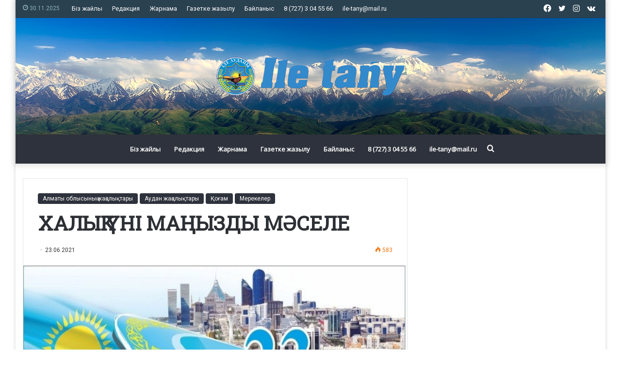

--- FILE ---
content_type: text/html; charset=UTF-8
request_url: https://ile-tany.kz/2021/06/23/haly-ni-ma-yzdy-m-sele/
body_size: 17967
content:
<!DOCTYPE html>
<html lang="ru-RU" class="" data-skin="light">
<head>
	<meta charset="UTF-8" />
	<link rel="profile" href="https://gmpg.org/xfn/11" />
	<meta name='robots' content='index, follow, max-image-preview:large, max-snippet:-1, max-video-preview:-1' />
	<style>img:is([sizes="auto" i], [sizes^="auto," i]) { contain-intrinsic-size: 3000px 1500px }</style>
	
	<!-- This site is optimized with the Yoast SEO plugin v24.3 - https://yoast.com/wordpress/plugins/seo/ -->
	<title>ХАЛЫҚ ҮНІ МАҢЫЗДЫ МӘСЕЛЕ - Іле таңы</title>
	<link rel="canonical" href="https://ile-tany.kz/2021/06/23/haly-ni-ma-yzdy-m-sele/" />
	<meta property="og:locale" content="ru_RU" />
	<meta property="og:type" content="article" />
	<meta property="og:title" content="ХАЛЫҚ ҮНІ МАҢЫЗДЫ МӘСЕЛЕ - Іле таңы" />
	<meta property="og:description" content="Құрметті мемлекеттік қызметшілер мен сала ардагерлері! Сіздерді кәсіби мерекелеріңізбен құттықтаймын! Бүгінгі таңда елімізде мемлекеттік қызметшілерге үлкен міндеттер мен талаптар қойылып отыр. Өйткені, кез келген өркениетті елде мемлекеттік қызметкердің атқаратын рөлі айрықша екенін бәріміз жақсы білеміз. Олай дейтініміз, халықтың билікке деген сенімі, ең алдымен, мемлекеттік қызметшіге байланысты. Ал, мемлекеттік қызметші биліктің шынайы бейнесін танытып, іскерлік қабілетін &hellip;" />
	<meta property="og:url" content="https://ile-tany.kz/2021/06/23/haly-ni-ma-yzdy-m-sele/" />
	<meta property="og:site_name" content="Іле таңы" />
	<meta property="article:published_time" content="2021-06-23T05:02:15+00:00" />
	<meta property="article:modified_time" content="2021-06-25T05:02:49+00:00" />
	<meta property="og:image" content="https://ile-tany.kz/wp-content/uploads/2021/06/23-june.jpg" />
	<meta property="og:image:width" content="699" />
	<meta property="og:image:height" content="449" />
	<meta property="og:image:type" content="image/jpeg" />
	<meta name="author" content="Іле Таңы" />
	<meta name="twitter:card" content="summary_large_image" />
	<meta name="twitter:label1" content="Написано автором" />
	<meta name="twitter:data1" content="Іле Таңы" />
	<meta name="twitter:label2" content="Примерное время для чтения" />
	<meta name="twitter:data2" content="2 минуты" />
	<script type="application/ld+json" class="yoast-schema-graph">{"@context":"https://schema.org","@graph":[{"@type":"WebPage","@id":"https://ile-tany.kz/2021/06/23/haly-ni-ma-yzdy-m-sele/","url":"https://ile-tany.kz/2021/06/23/haly-ni-ma-yzdy-m-sele/","name":"ХАЛЫҚ ҮНІ МАҢЫЗДЫ МӘСЕЛЕ - Іле таңы","isPartOf":{"@id":"https://ile-tany.kz/#website"},"primaryImageOfPage":{"@id":"https://ile-tany.kz/2021/06/23/haly-ni-ma-yzdy-m-sele/#primaryimage"},"image":{"@id":"https://ile-tany.kz/2021/06/23/haly-ni-ma-yzdy-m-sele/#primaryimage"},"thumbnailUrl":"https://ile-tany.kz/wp-content/uploads/2021/06/23-june.jpg","datePublished":"2021-06-23T05:02:15+00:00","dateModified":"2021-06-25T05:02:49+00:00","author":{"@id":"https://ile-tany.kz/#/schema/person/adc2855a63424c37fc0e57712160bc5a"},"breadcrumb":{"@id":"https://ile-tany.kz/2021/06/23/haly-ni-ma-yzdy-m-sele/#breadcrumb"},"inLanguage":"ru-RU","potentialAction":[{"@type":"ReadAction","target":["https://ile-tany.kz/2021/06/23/haly-ni-ma-yzdy-m-sele/"]}]},{"@type":"ImageObject","inLanguage":"ru-RU","@id":"https://ile-tany.kz/2021/06/23/haly-ni-ma-yzdy-m-sele/#primaryimage","url":"https://ile-tany.kz/wp-content/uploads/2021/06/23-june.jpg","contentUrl":"https://ile-tany.kz/wp-content/uploads/2021/06/23-june.jpg","width":699,"height":449},{"@type":"BreadcrumbList","@id":"https://ile-tany.kz/2021/06/23/haly-ni-ma-yzdy-m-sele/#breadcrumb","itemListElement":[{"@type":"ListItem","position":1,"name":"Главная страница","item":"https://ile-tany.kz/"},{"@type":"ListItem","position":2,"name":"ХАЛЫҚ ҮНІ МАҢЫЗДЫ МӘСЕЛЕ"}]},{"@type":"WebSite","@id":"https://ile-tany.kz/#website","url":"https://ile-tany.kz/","name":"Іле таңы","description":"қоғамдық - саяси газетінің жаңалық порталы","potentialAction":[{"@type":"SearchAction","target":{"@type":"EntryPoint","urlTemplate":"https://ile-tany.kz/?s={search_term_string}"},"query-input":{"@type":"PropertyValueSpecification","valueRequired":true,"valueName":"search_term_string"}}],"inLanguage":"ru-RU"},{"@type":"Person","@id":"https://ile-tany.kz/#/schema/person/adc2855a63424c37fc0e57712160bc5a","name":"Іле Таңы","image":{"@type":"ImageObject","inLanguage":"ru-RU","@id":"https://ile-tany.kz/#/schema/person/image/","url":"https://secure.gravatar.com/avatar/35bd25a82293c163fbbe0d7e7049b825?s=96&d=mm&r=g","contentUrl":"https://secure.gravatar.com/avatar/35bd25a82293c163fbbe0d7e7049b825?s=96&d=mm&r=g","caption":"Іле Таңы"},"url":"https://ile-tany.kz/author/ile-tany-mail-ru/"}]}</script>
	<!-- / Yoast SEO plugin. -->


<link rel="alternate" type="application/rss+xml" title="Іле таңы &raquo; Лента" href="https://ile-tany.kz/feed/" />

		<style type="text/css">
			:root{
			
					--main-nav-background: #1f2024;
					--main-nav-secondry-background: rgba(0,0,0,0.2);
					--main-nav-primary-color: #0088ff;
					--main-nav-contrast-primary-color: #FFFFFF;
					--main-nav-text-color: #FFFFFF;
					--main-nav-secondry-text-color: rgba(225,255,255,0.5);
					--main-nav-main-border-color: rgba(255,255,255,0.07);
					--main-nav-secondry-border-color: rgba(255,255,255,0.04);
				
			}
		</style>
	<meta name="viewport" content="width=device-width, initial-scale=1.0" /><script type="text/javascript">
/* <![CDATA[ */
window._wpemojiSettings = {"baseUrl":"https:\/\/s.w.org\/images\/core\/emoji\/15.0.3\/72x72\/","ext":".png","svgUrl":"https:\/\/s.w.org\/images\/core\/emoji\/15.0.3\/svg\/","svgExt":".svg","source":{"concatemoji":"https:\/\/ile-tany.kz\/wp-includes\/js\/wp-emoji-release.min.js?ver=6.7.4"}};
/*! This file is auto-generated */
!function(i,n){var o,s,e;function c(e){try{var t={supportTests:e,timestamp:(new Date).valueOf()};sessionStorage.setItem(o,JSON.stringify(t))}catch(e){}}function p(e,t,n){e.clearRect(0,0,e.canvas.width,e.canvas.height),e.fillText(t,0,0);var t=new Uint32Array(e.getImageData(0,0,e.canvas.width,e.canvas.height).data),r=(e.clearRect(0,0,e.canvas.width,e.canvas.height),e.fillText(n,0,0),new Uint32Array(e.getImageData(0,0,e.canvas.width,e.canvas.height).data));return t.every(function(e,t){return e===r[t]})}function u(e,t,n){switch(t){case"flag":return n(e,"\ud83c\udff3\ufe0f\u200d\u26a7\ufe0f","\ud83c\udff3\ufe0f\u200b\u26a7\ufe0f")?!1:!n(e,"\ud83c\uddfa\ud83c\uddf3","\ud83c\uddfa\u200b\ud83c\uddf3")&&!n(e,"\ud83c\udff4\udb40\udc67\udb40\udc62\udb40\udc65\udb40\udc6e\udb40\udc67\udb40\udc7f","\ud83c\udff4\u200b\udb40\udc67\u200b\udb40\udc62\u200b\udb40\udc65\u200b\udb40\udc6e\u200b\udb40\udc67\u200b\udb40\udc7f");case"emoji":return!n(e,"\ud83d\udc26\u200d\u2b1b","\ud83d\udc26\u200b\u2b1b")}return!1}function f(e,t,n){var r="undefined"!=typeof WorkerGlobalScope&&self instanceof WorkerGlobalScope?new OffscreenCanvas(300,150):i.createElement("canvas"),a=r.getContext("2d",{willReadFrequently:!0}),o=(a.textBaseline="top",a.font="600 32px Arial",{});return e.forEach(function(e){o[e]=t(a,e,n)}),o}function t(e){var t=i.createElement("script");t.src=e,t.defer=!0,i.head.appendChild(t)}"undefined"!=typeof Promise&&(o="wpEmojiSettingsSupports",s=["flag","emoji"],n.supports={everything:!0,everythingExceptFlag:!0},e=new Promise(function(e){i.addEventListener("DOMContentLoaded",e,{once:!0})}),new Promise(function(t){var n=function(){try{var e=JSON.parse(sessionStorage.getItem(o));if("object"==typeof e&&"number"==typeof e.timestamp&&(new Date).valueOf()<e.timestamp+604800&&"object"==typeof e.supportTests)return e.supportTests}catch(e){}return null}();if(!n){if("undefined"!=typeof Worker&&"undefined"!=typeof OffscreenCanvas&&"undefined"!=typeof URL&&URL.createObjectURL&&"undefined"!=typeof Blob)try{var e="postMessage("+f.toString()+"("+[JSON.stringify(s),u.toString(),p.toString()].join(",")+"));",r=new Blob([e],{type:"text/javascript"}),a=new Worker(URL.createObjectURL(r),{name:"wpTestEmojiSupports"});return void(a.onmessage=function(e){c(n=e.data),a.terminate(),t(n)})}catch(e){}c(n=f(s,u,p))}t(n)}).then(function(e){for(var t in e)n.supports[t]=e[t],n.supports.everything=n.supports.everything&&n.supports[t],"flag"!==t&&(n.supports.everythingExceptFlag=n.supports.everythingExceptFlag&&n.supports[t]);n.supports.everythingExceptFlag=n.supports.everythingExceptFlag&&!n.supports.flag,n.DOMReady=!1,n.readyCallback=function(){n.DOMReady=!0}}).then(function(){return e}).then(function(){var e;n.supports.everything||(n.readyCallback(),(e=n.source||{}).concatemoji?t(e.concatemoji):e.wpemoji&&e.twemoji&&(t(e.twemoji),t(e.wpemoji)))}))}((window,document),window._wpemojiSettings);
/* ]]> */
</script>
<style id='wp-emoji-styles-inline-css' type='text/css'>

	img.wp-smiley, img.emoji {
		display: inline !important;
		border: none !important;
		box-shadow: none !important;
		height: 1em !important;
		width: 1em !important;
		margin: 0 0.07em !important;
		vertical-align: -0.1em !important;
		background: none !important;
		padding: 0 !important;
	}
</style>
<link rel='stylesheet' id='wp-block-library-css' href='https://ile-tany.kz/wp-includes/css/dist/block-library/style.min.css?ver=6.7.4' type='text/css' media='all' />
<style id='wp-block-library-theme-inline-css' type='text/css'>
.wp-block-audio :where(figcaption){color:#555;font-size:13px;text-align:center}.is-dark-theme .wp-block-audio :where(figcaption){color:#ffffffa6}.wp-block-audio{margin:0 0 1em}.wp-block-code{border:1px solid #ccc;border-radius:4px;font-family:Menlo,Consolas,monaco,monospace;padding:.8em 1em}.wp-block-embed :where(figcaption){color:#555;font-size:13px;text-align:center}.is-dark-theme .wp-block-embed :where(figcaption){color:#ffffffa6}.wp-block-embed{margin:0 0 1em}.blocks-gallery-caption{color:#555;font-size:13px;text-align:center}.is-dark-theme .blocks-gallery-caption{color:#ffffffa6}:root :where(.wp-block-image figcaption){color:#555;font-size:13px;text-align:center}.is-dark-theme :root :where(.wp-block-image figcaption){color:#ffffffa6}.wp-block-image{margin:0 0 1em}.wp-block-pullquote{border-bottom:4px solid;border-top:4px solid;color:currentColor;margin-bottom:1.75em}.wp-block-pullquote cite,.wp-block-pullquote footer,.wp-block-pullquote__citation{color:currentColor;font-size:.8125em;font-style:normal;text-transform:uppercase}.wp-block-quote{border-left:.25em solid;margin:0 0 1.75em;padding-left:1em}.wp-block-quote cite,.wp-block-quote footer{color:currentColor;font-size:.8125em;font-style:normal;position:relative}.wp-block-quote:where(.has-text-align-right){border-left:none;border-right:.25em solid;padding-left:0;padding-right:1em}.wp-block-quote:where(.has-text-align-center){border:none;padding-left:0}.wp-block-quote.is-large,.wp-block-quote.is-style-large,.wp-block-quote:where(.is-style-plain){border:none}.wp-block-search .wp-block-search__label{font-weight:700}.wp-block-search__button{border:1px solid #ccc;padding:.375em .625em}:where(.wp-block-group.has-background){padding:1.25em 2.375em}.wp-block-separator.has-css-opacity{opacity:.4}.wp-block-separator{border:none;border-bottom:2px solid;margin-left:auto;margin-right:auto}.wp-block-separator.has-alpha-channel-opacity{opacity:1}.wp-block-separator:not(.is-style-wide):not(.is-style-dots){width:100px}.wp-block-separator.has-background:not(.is-style-dots){border-bottom:none;height:1px}.wp-block-separator.has-background:not(.is-style-wide):not(.is-style-dots){height:2px}.wp-block-table{margin:0 0 1em}.wp-block-table td,.wp-block-table th{word-break:normal}.wp-block-table :where(figcaption){color:#555;font-size:13px;text-align:center}.is-dark-theme .wp-block-table :where(figcaption){color:#ffffffa6}.wp-block-video :where(figcaption){color:#555;font-size:13px;text-align:center}.is-dark-theme .wp-block-video :where(figcaption){color:#ffffffa6}.wp-block-video{margin:0 0 1em}:root :where(.wp-block-template-part.has-background){margin-bottom:0;margin-top:0;padding:1.25em 2.375em}
</style>
<style id='classic-theme-styles-inline-css' type='text/css'>
/*! This file is auto-generated */
.wp-block-button__link{color:#fff;background-color:#32373c;border-radius:9999px;box-shadow:none;text-decoration:none;padding:calc(.667em + 2px) calc(1.333em + 2px);font-size:1.125em}.wp-block-file__button{background:#32373c;color:#fff;text-decoration:none}
</style>
<style id='global-styles-inline-css' type='text/css'>
:root{--wp--preset--aspect-ratio--square: 1;--wp--preset--aspect-ratio--4-3: 4/3;--wp--preset--aspect-ratio--3-4: 3/4;--wp--preset--aspect-ratio--3-2: 3/2;--wp--preset--aspect-ratio--2-3: 2/3;--wp--preset--aspect-ratio--16-9: 16/9;--wp--preset--aspect-ratio--9-16: 9/16;--wp--preset--color--black: #000000;--wp--preset--color--cyan-bluish-gray: #abb8c3;--wp--preset--color--white: #ffffff;--wp--preset--color--pale-pink: #f78da7;--wp--preset--color--vivid-red: #cf2e2e;--wp--preset--color--luminous-vivid-orange: #ff6900;--wp--preset--color--luminous-vivid-amber: #fcb900;--wp--preset--color--light-green-cyan: #7bdcb5;--wp--preset--color--vivid-green-cyan: #00d084;--wp--preset--color--pale-cyan-blue: #8ed1fc;--wp--preset--color--vivid-cyan-blue: #0693e3;--wp--preset--color--vivid-purple: #9b51e0;--wp--preset--gradient--vivid-cyan-blue-to-vivid-purple: linear-gradient(135deg,rgba(6,147,227,1) 0%,rgb(155,81,224) 100%);--wp--preset--gradient--light-green-cyan-to-vivid-green-cyan: linear-gradient(135deg,rgb(122,220,180) 0%,rgb(0,208,130) 100%);--wp--preset--gradient--luminous-vivid-amber-to-luminous-vivid-orange: linear-gradient(135deg,rgba(252,185,0,1) 0%,rgba(255,105,0,1) 100%);--wp--preset--gradient--luminous-vivid-orange-to-vivid-red: linear-gradient(135deg,rgba(255,105,0,1) 0%,rgb(207,46,46) 100%);--wp--preset--gradient--very-light-gray-to-cyan-bluish-gray: linear-gradient(135deg,rgb(238,238,238) 0%,rgb(169,184,195) 100%);--wp--preset--gradient--cool-to-warm-spectrum: linear-gradient(135deg,rgb(74,234,220) 0%,rgb(151,120,209) 20%,rgb(207,42,186) 40%,rgb(238,44,130) 60%,rgb(251,105,98) 80%,rgb(254,248,76) 100%);--wp--preset--gradient--blush-light-purple: linear-gradient(135deg,rgb(255,206,236) 0%,rgb(152,150,240) 100%);--wp--preset--gradient--blush-bordeaux: linear-gradient(135deg,rgb(254,205,165) 0%,rgb(254,45,45) 50%,rgb(107,0,62) 100%);--wp--preset--gradient--luminous-dusk: linear-gradient(135deg,rgb(255,203,112) 0%,rgb(199,81,192) 50%,rgb(65,88,208) 100%);--wp--preset--gradient--pale-ocean: linear-gradient(135deg,rgb(255,245,203) 0%,rgb(182,227,212) 50%,rgb(51,167,181) 100%);--wp--preset--gradient--electric-grass: linear-gradient(135deg,rgb(202,248,128) 0%,rgb(113,206,126) 100%);--wp--preset--gradient--midnight: linear-gradient(135deg,rgb(2,3,129) 0%,rgb(40,116,252) 100%);--wp--preset--font-size--small: 13px;--wp--preset--font-size--medium: 20px;--wp--preset--font-size--large: 36px;--wp--preset--font-size--x-large: 42px;--wp--preset--spacing--20: 0.44rem;--wp--preset--spacing--30: 0.67rem;--wp--preset--spacing--40: 1rem;--wp--preset--spacing--50: 1.5rem;--wp--preset--spacing--60: 2.25rem;--wp--preset--spacing--70: 3.38rem;--wp--preset--spacing--80: 5.06rem;--wp--preset--shadow--natural: 6px 6px 9px rgba(0, 0, 0, 0.2);--wp--preset--shadow--deep: 12px 12px 50px rgba(0, 0, 0, 0.4);--wp--preset--shadow--sharp: 6px 6px 0px rgba(0, 0, 0, 0.2);--wp--preset--shadow--outlined: 6px 6px 0px -3px rgba(255, 255, 255, 1), 6px 6px rgba(0, 0, 0, 1);--wp--preset--shadow--crisp: 6px 6px 0px rgba(0, 0, 0, 1);}:where(.is-layout-flex){gap: 0.5em;}:where(.is-layout-grid){gap: 0.5em;}body .is-layout-flex{display: flex;}.is-layout-flex{flex-wrap: wrap;align-items: center;}.is-layout-flex > :is(*, div){margin: 0;}body .is-layout-grid{display: grid;}.is-layout-grid > :is(*, div){margin: 0;}:where(.wp-block-columns.is-layout-flex){gap: 2em;}:where(.wp-block-columns.is-layout-grid){gap: 2em;}:where(.wp-block-post-template.is-layout-flex){gap: 1.25em;}:where(.wp-block-post-template.is-layout-grid){gap: 1.25em;}.has-black-color{color: var(--wp--preset--color--black) !important;}.has-cyan-bluish-gray-color{color: var(--wp--preset--color--cyan-bluish-gray) !important;}.has-white-color{color: var(--wp--preset--color--white) !important;}.has-pale-pink-color{color: var(--wp--preset--color--pale-pink) !important;}.has-vivid-red-color{color: var(--wp--preset--color--vivid-red) !important;}.has-luminous-vivid-orange-color{color: var(--wp--preset--color--luminous-vivid-orange) !important;}.has-luminous-vivid-amber-color{color: var(--wp--preset--color--luminous-vivid-amber) !important;}.has-light-green-cyan-color{color: var(--wp--preset--color--light-green-cyan) !important;}.has-vivid-green-cyan-color{color: var(--wp--preset--color--vivid-green-cyan) !important;}.has-pale-cyan-blue-color{color: var(--wp--preset--color--pale-cyan-blue) !important;}.has-vivid-cyan-blue-color{color: var(--wp--preset--color--vivid-cyan-blue) !important;}.has-vivid-purple-color{color: var(--wp--preset--color--vivid-purple) !important;}.has-black-background-color{background-color: var(--wp--preset--color--black) !important;}.has-cyan-bluish-gray-background-color{background-color: var(--wp--preset--color--cyan-bluish-gray) !important;}.has-white-background-color{background-color: var(--wp--preset--color--white) !important;}.has-pale-pink-background-color{background-color: var(--wp--preset--color--pale-pink) !important;}.has-vivid-red-background-color{background-color: var(--wp--preset--color--vivid-red) !important;}.has-luminous-vivid-orange-background-color{background-color: var(--wp--preset--color--luminous-vivid-orange) !important;}.has-luminous-vivid-amber-background-color{background-color: var(--wp--preset--color--luminous-vivid-amber) !important;}.has-light-green-cyan-background-color{background-color: var(--wp--preset--color--light-green-cyan) !important;}.has-vivid-green-cyan-background-color{background-color: var(--wp--preset--color--vivid-green-cyan) !important;}.has-pale-cyan-blue-background-color{background-color: var(--wp--preset--color--pale-cyan-blue) !important;}.has-vivid-cyan-blue-background-color{background-color: var(--wp--preset--color--vivid-cyan-blue) !important;}.has-vivid-purple-background-color{background-color: var(--wp--preset--color--vivid-purple) !important;}.has-black-border-color{border-color: var(--wp--preset--color--black) !important;}.has-cyan-bluish-gray-border-color{border-color: var(--wp--preset--color--cyan-bluish-gray) !important;}.has-white-border-color{border-color: var(--wp--preset--color--white) !important;}.has-pale-pink-border-color{border-color: var(--wp--preset--color--pale-pink) !important;}.has-vivid-red-border-color{border-color: var(--wp--preset--color--vivid-red) !important;}.has-luminous-vivid-orange-border-color{border-color: var(--wp--preset--color--luminous-vivid-orange) !important;}.has-luminous-vivid-amber-border-color{border-color: var(--wp--preset--color--luminous-vivid-amber) !important;}.has-light-green-cyan-border-color{border-color: var(--wp--preset--color--light-green-cyan) !important;}.has-vivid-green-cyan-border-color{border-color: var(--wp--preset--color--vivid-green-cyan) !important;}.has-pale-cyan-blue-border-color{border-color: var(--wp--preset--color--pale-cyan-blue) !important;}.has-vivid-cyan-blue-border-color{border-color: var(--wp--preset--color--vivid-cyan-blue) !important;}.has-vivid-purple-border-color{border-color: var(--wp--preset--color--vivid-purple) !important;}.has-vivid-cyan-blue-to-vivid-purple-gradient-background{background: var(--wp--preset--gradient--vivid-cyan-blue-to-vivid-purple) !important;}.has-light-green-cyan-to-vivid-green-cyan-gradient-background{background: var(--wp--preset--gradient--light-green-cyan-to-vivid-green-cyan) !important;}.has-luminous-vivid-amber-to-luminous-vivid-orange-gradient-background{background: var(--wp--preset--gradient--luminous-vivid-amber-to-luminous-vivid-orange) !important;}.has-luminous-vivid-orange-to-vivid-red-gradient-background{background: var(--wp--preset--gradient--luminous-vivid-orange-to-vivid-red) !important;}.has-very-light-gray-to-cyan-bluish-gray-gradient-background{background: var(--wp--preset--gradient--very-light-gray-to-cyan-bluish-gray) !important;}.has-cool-to-warm-spectrum-gradient-background{background: var(--wp--preset--gradient--cool-to-warm-spectrum) !important;}.has-blush-light-purple-gradient-background{background: var(--wp--preset--gradient--blush-light-purple) !important;}.has-blush-bordeaux-gradient-background{background: var(--wp--preset--gradient--blush-bordeaux) !important;}.has-luminous-dusk-gradient-background{background: var(--wp--preset--gradient--luminous-dusk) !important;}.has-pale-ocean-gradient-background{background: var(--wp--preset--gradient--pale-ocean) !important;}.has-electric-grass-gradient-background{background: var(--wp--preset--gradient--electric-grass) !important;}.has-midnight-gradient-background{background: var(--wp--preset--gradient--midnight) !important;}.has-small-font-size{font-size: var(--wp--preset--font-size--small) !important;}.has-medium-font-size{font-size: var(--wp--preset--font-size--medium) !important;}.has-large-font-size{font-size: var(--wp--preset--font-size--large) !important;}.has-x-large-font-size{font-size: var(--wp--preset--font-size--x-large) !important;}
:where(.wp-block-post-template.is-layout-flex){gap: 1.25em;}:where(.wp-block-post-template.is-layout-grid){gap: 1.25em;}
:where(.wp-block-columns.is-layout-flex){gap: 2em;}:where(.wp-block-columns.is-layout-grid){gap: 2em;}
:root :where(.wp-block-pullquote){font-size: 1.5em;line-height: 1.6;}
</style>
<link rel='stylesheet' id='wpos-slick-style-css' href='https://ile-tany.kz/wp-content/plugins/wp-logo-showcase-responsive-slider-slider/assets/css/slick.css?ver=3.8.3' type='text/css' media='all' />
<link rel='stylesheet' id='wpls-public-style-css' href='https://ile-tany.kz/wp-content/plugins/wp-logo-showcase-responsive-slider-slider/assets/css/wpls-public.css?ver=3.8.3' type='text/css' media='all' />
<link rel='stylesheet' id='tie-css-base-css' href='https://ile-tany.kz/wp-content/themes/jannah/assets/css/base.min.css?ver=6.1.1' type='text/css' media='all' />
<link rel='stylesheet' id='tie-css-styles-css' href='https://ile-tany.kz/wp-content/themes/jannah/assets/css/style.min.css?ver=6.1.1' type='text/css' media='all' />
<link rel='stylesheet' id='tie-css-widgets-css' href='https://ile-tany.kz/wp-content/themes/jannah/assets/css/widgets.min.css?ver=6.1.1' type='text/css' media='all' />
<link rel='stylesheet' id='tie-css-helpers-css' href='https://ile-tany.kz/wp-content/themes/jannah/assets/css/helpers.min.css?ver=6.1.1' type='text/css' media='all' />
<link rel='stylesheet' id='tie-fontawesome5-css' href='https://ile-tany.kz/wp-content/themes/jannah/assets/css/fontawesome.css?ver=6.1.1' type='text/css' media='all' />
<link rel='stylesheet' id='tie-css-ilightbox-css' href='https://ile-tany.kz/wp-content/themes/jannah/assets/ilightbox/dark-skin/skin.css?ver=6.1.1' type='text/css' media='all' />
<link rel='stylesheet' id='tie-css-single-css' href='https://ile-tany.kz/wp-content/themes/jannah/assets/css/single.min.css?ver=6.1.1' type='text/css' media='all' />
<link rel='stylesheet' id='tie-css-print-css' href='https://ile-tany.kz/wp-content/themes/jannah/assets/css/print.css?ver=6.1.1' type='text/css' media='print' />
<style id='tie-css-print-inline-css' type='text/css'>
.wf-active body{font-family: 'Roboto';}.wf-active .logo-text,.wf-active h1,.wf-active h2,.wf-active h3,.wf-active h4,.wf-active h5,.wf-active h6,.wf-active .the-subtitle{font-family: 'Roboto Slab';}.wf-active #main-nav .main-menu > ul > li > a{font-family: 'Open Sans';}#tie-body{background-color: #ffffff;}:root:root{--brand-color: #2e323c;--dark-brand-color: #00000a;--bright-color: #FFFFFF;--base-color: #2c2f34;}#reading-position-indicator{box-shadow: 0 0 10px rgba( 46,50,60,0.7);}:root:root{--brand-color: #2e323c;--dark-brand-color: #00000a;--bright-color: #FFFFFF;--base-color: #2c2f34;}#reading-position-indicator{box-shadow: 0 0 10px rgba( 46,50,60,0.7);}#top-nav,#top-nav .sub-menu,#top-nav .comp-sub-menu,#top-nav .ticker-content,#top-nav .ticker-swipe,.top-nav-boxed #top-nav .topbar-wrapper,.search-in-top-nav.autocomplete-suggestions,#top-nav .guest-btn:not(:hover){background-color : #2a4150;}#top-nav *,.search-in-top-nav.autocomplete-suggestions{border-color: rgba( 255,255,255,0.08);}#top-nav .icon-basecloud-bg:after{color: #2a4150;}#top-nav a:not(:hover),#top-nav input,#top-nav #search-submit,#top-nav .fa-spinner,#top-nav .dropdown-social-icons li a span,#top-nav .components > li .social-link:not(:hover) span,.search-in-top-nav.autocomplete-suggestions a{color: #ffffff;}#top-nav .menu-item-has-children > a:before{border-top-color: #ffffff;}#top-nav li .menu-item-has-children > a:before{border-top-color: transparent;border-left-color: #ffffff;}.rtl #top-nav .menu li .menu-item-has-children > a:before{border-left-color: transparent;border-right-color: #ffffff;}#top-nav input::-moz-placeholder{color: #ffffff;}#top-nav input:-moz-placeholder{color: #ffffff;}#top-nav input:-ms-input-placeholder{color: #ffffff;}#top-nav input::-webkit-input-placeholder{color: #ffffff;}#top-nav .comp-sub-menu .button:hover,#top-nav .checkout-button,.search-in-top-nav.autocomplete-suggestions .button{background-color: #90b3bb;}#top-nav a:hover,#top-nav .menu li:hover > a,#top-nav .menu > .tie-current-menu > a,#top-nav .components > li:hover > a,#top-nav .components #search-submit:hover,.search-in-top-nav.autocomplete-suggestions .post-title a:hover{color: #90b3bb;}#top-nav .comp-sub-menu .button:hover{border-color: #90b3bb;}#top-nav .tie-current-menu > a:before,#top-nav .menu .menu-item-has-children:hover > a:before{border-top-color: #90b3bb;}#top-nav .menu li .menu-item-has-children:hover > a:before{border-top-color: transparent;border-left-color: #90b3bb;}.rtl #top-nav .menu li .menu-item-has-children:hover > a:before{border-left-color: transparent;border-right-color: #90b3bb;}#top-nav .comp-sub-menu .button:hover,#top-nav .comp-sub-menu .checkout-button,.search-in-top-nav.autocomplete-suggestions .button{color: #FFFFFF;}#top-nav .comp-sub-menu .checkout-button:hover,.search-in-top-nav.autocomplete-suggestions .button:hover{background-color: #72959d;}#top-nav,#top-nav .comp-sub-menu,#top-nav .tie-weather-widget{color: #90b3bb;}.search-in-top-nav.autocomplete-suggestions .post-meta,.search-in-top-nav.autocomplete-suggestions .post-meta a:not(:hover){color: rgba( 144,179,187,0.7 );}#top-nav .weather-icon .icon-cloud,#top-nav .weather-icon .icon-basecloud-bg,#top-nav .weather-icon .icon-cloud-behind{color: #90b3bb !important;}#main-nav,#main-nav .menu-sub-content,#main-nav .comp-sub-menu,#main-nav .guest-btn:not(:hover),#main-nav ul.cats-vertical li a.is-active,#main-nav ul.cats-vertical li a:hover.search-in-main-nav.autocomplete-suggestions{background-color: #2e323c;}#main-nav{border-width: 0;}#theme-header #main-nav:not(.fixed-nav){bottom: 0;}#main-nav .icon-basecloud-bg:after{color: #2e323c;}.search-in-main-nav.autocomplete-suggestions{border-color: rgba(255,255,255,0.07);}.main-nav-boxed #main-nav .main-menu-wrapper{border-width: 0;}#main-nav .menu li.menu-item-has-children > a:before,#main-nav .main-menu .mega-menu > a:before{border-top-color: #ffffff;}#main-nav .menu li .menu-item-has-children > a:before,#main-nav .mega-menu .menu-item-has-children > a:before{border-top-color: transparent;border-left-color: #ffffff;}.rtl #main-nav .menu li .menu-item-has-children > a:before,.rtl #main-nav .mega-menu .menu-item-has-children > a:before{border-left-color: transparent;border-right-color: #ffffff;}#main-nav a:not(:hover),#main-nav a.social-link:not(:hover) span,#main-nav .dropdown-social-icons li a span,.search-in-main-nav.autocomplete-suggestions a{color: #ffffff;}.main-nav {--main-nav-primary-color: #45405c;}#main-nav .mega-links-head:after,#main-nav .comp-sub-menu .button:hover,#main-nav .comp-sub-menu .checkout-button,#main-nav .cats-horizontal a.is-active,#main-nav .cats-horizontal a:hover,.search-in-main-nav.autocomplete-suggestions .button,#main-nav .spinner > div{background-color: #45405c;}#main-nav .menu ul li:hover > a,#main-nav .menu ul li.current-menu-item:not(.mega-link-column) > a,#main-nav .components a:hover,#main-nav .components > li:hover > a,#main-nav #search-submit:hover,#main-nav .cats-vertical a.is-active,#main-nav .cats-vertical a:hover,#main-nav .mega-menu .post-meta a:hover,#main-nav .mega-menu .post-box-title a:hover,.search-in-main-nav.autocomplete-suggestions a:hover,#main-nav .spinner-circle:after{color: #45405c;}#main-nav .menu > li.tie-current-menu > a,#main-nav .menu > li:hover > a,#main-nav .components .button:hover,#main-nav .comp-sub-menu .checkout-button,.theme-header #main-nav .mega-menu .cats-horizontal a.is-active,.theme-header #main-nav .mega-menu .cats-horizontal a:hover,.search-in-main-nav.autocomplete-suggestions a.button{color: #FFFFFF;}#main-nav .menu > li.tie-current-menu > a:before,#main-nav .menu > li:hover > a:before{border-top-color: #FFFFFF;}.main-nav-light #main-nav .menu-item-has-children li:hover > a:before,.main-nav-light #main-nav .mega-menu li:hover > a:before{border-left-color: #45405c;}.rtl .main-nav-light #main-nav .menu-item-has-children li:hover > a:before,.rtl .main-nav-light #main-nav .mega-menu li:hover > a:before{border-right-color: #45405c;border-left-color: transparent;}.search-in-main-nav.autocomplete-suggestions .button:hover,#main-nav .comp-sub-menu .checkout-button:hover{background-color: #27223e;}#main-nav,#main-nav input,#main-nav #search-submit,#main-nav .fa-spinner,#main-nav .comp-sub-menu,#main-nav .tie-weather-widget{color: #aaaaaa;}#main-nav input::-moz-placeholder{color: #aaaaaa;}#main-nav input:-moz-placeholder{color: #aaaaaa;}#main-nav input:-ms-input-placeholder{color: #aaaaaa;}#main-nav input::-webkit-input-placeholder{color: #aaaaaa;}#main-nav .mega-menu .post-meta,#main-nav .mega-menu .post-meta a,.search-in-main-nav.autocomplete-suggestions .post-meta{color: rgba(170,170,170,0.6);}#main-nav .weather-icon .icon-cloud,#main-nav .weather-icon .icon-basecloud-bg,#main-nav .weather-icon .icon-cloud-behind{color: #aaaaaa !important;}#tie-wrapper #theme-header{background-image: url(https://ile-tany.kz/wp-content/uploads/2020/05/fon1.jpg);}@media (max-width: 991px){#tie-wrapper #theme-header .logo-container{background-image: url(https://ile-tany.kz/wp-content/uploads/2020/05/fon1.jpg);}}#footer{background-color: #2e323c;}#site-info{background-color: #2e323c;}#footer .posts-list-counter .posts-list-items li.widget-post-list:before{border-color: #2e323c;}#footer .timeline-widget a .date:before{border-color: rgba(46,50,60,0.8);}#footer .footer-boxed-widget-area,#footer textarea,#footer input:not([type=submit]),#footer select,#footer code,#footer kbd,#footer pre,#footer samp,#footer .show-more-button,#footer .slider-links .tie-slider-nav span,#footer #wp-calendar,#footer #wp-calendar tbody td,#footer #wp-calendar thead th,#footer .widget.buddypress .item-options a{border-color: rgba(255,255,255,0.1);}#footer .social-statistics-widget .white-bg li.social-icons-item a,#footer .widget_tag_cloud .tagcloud a,#footer .latest-tweets-widget .slider-links .tie-slider-nav span,#footer .widget_layered_nav_filters a{border-color: rgba(255,255,255,0.1);}#footer .social-statistics-widget .white-bg li:before{background: rgba(255,255,255,0.1);}.site-footer #wp-calendar tbody td{background: rgba(255,255,255,0.02);}#footer .white-bg .social-icons-item a span.followers span,#footer .circle-three-cols .social-icons-item a .followers-num,#footer .circle-three-cols .social-icons-item a .followers-name{color: rgba(255,255,255,0.8);}#footer .timeline-widget ul:before,#footer .timeline-widget a:not(:hover) .date:before{background-color: #10141e;}#footer,#footer textarea,#footer input:not([type='submit']),#footer select,#footer #wp-calendar tbody,#footer .tie-slider-nav li span:not(:hover),#footer .widget_categories li a:before,#footer .widget_product_categories li a:before,#footer .widget_layered_nav li a:before,#footer .widget_archive li a:before,#footer .widget_nav_menu li a:before,#footer .widget_meta li a:before,#footer .widget_pages li a:before,#footer .widget_recent_entries li a:before,#footer .widget_display_forums li a:before,#footer .widget_display_views li a:before,#footer .widget_rss li a:before,#footer .widget_display_stats dt:before,#footer .subscribe-widget-content h3,#footer .about-author .social-icons a:not(:hover) span{color: #d1d1d1;}#footer post-widget-body .meta-item,#footer .post-meta,#footer .stream-title,#footer.dark-skin .timeline-widget .date,#footer .wp-caption .wp-caption-text,#footer .rss-date{color: rgba(209,209,209,0.7);}#footer input::-moz-placeholder{color: #d1d1d1;}#footer input:-moz-placeholder{color: #d1d1d1;}#footer input:-ms-input-placeholder{color: #d1d1d1;}#footer input::-webkit-input-placeholder{color: #d1d1d1;}.site-footer.dark-skin a:hover,#footer .stars-rating-active,#footer .twitter-icon-wrap span,.block-head-4.magazine2 #footer .tabs li a{color: #90b3bb;}#footer .circle_bar{stroke: #90b3bb;}#footer .widget.buddypress .item-options a.selected,#footer .widget.buddypress .item-options a.loading,#footer .tie-slider-nav span:hover,.block-head-4.magazine2 #footer .tabs{border-color: #90b3bb;}.magazine2:not(.block-head-4) #footer .tabs a:hover,.magazine2:not(.block-head-4) #footer .tabs .active a,.magazine1 #footer .tabs a:hover,.magazine1 #footer .tabs .active a,.block-head-4.magazine2 #footer .tabs.tabs .active a,.block-head-4.magazine2 #footer .tabs > .active a:before,.block-head-4.magazine2 #footer .tabs > li.active:nth-child(n) a:after,#footer .digital-rating-static,#footer .timeline-widget li a:hover .date:before,#footer #wp-calendar #today,#footer .posts-list-counter .posts-list-items li.widget-post-list:before,#footer .cat-counter span,#footer.dark-skin .the-global-title:after,#footer .button,#footer [type='submit'],#footer .spinner > div,#footer .widget.buddypress .item-options a.selected,#footer .widget.buddypress .item-options a.loading,#footer .tie-slider-nav span:hover,#footer .fullwidth-area .tagcloud a:hover{background-color: #90b3bb;color: #FFFFFF;}.block-head-4.magazine2 #footer .tabs li a:hover{color: #72959d;}.block-head-4.magazine2 #footer .tabs.tabs .active a:hover,#footer .widget.buddypress .item-options a.selected,#footer .widget.buddypress .item-options a.loading,#footer .tie-slider-nav span:hover{color: #FFFFFF !important;}#footer .button:hover,#footer [type='submit']:hover{background-color: #72959d;color: #FFFFFF;}@media (min-width: 1200px){.container{width: auto;}}@media (min-width: 992px){.container,.boxed-layout #tie-wrapper,.boxed-layout .fixed-nav,.wide-next-prev-slider-wrapper .slider-main-container{max-width: 100%;}.boxed-layout .container{max-width: 100%;}}
</style>
<script type="text/javascript" src="https://ile-tany.kz/wp-includes/js/jquery/jquery.min.js?ver=3.7.1" id="jquery-core-js"></script>
<script type="text/javascript" src="https://ile-tany.kz/wp-includes/js/jquery/jquery-migrate.min.js?ver=3.4.1" id="jquery-migrate-js"></script>
<link rel="https://api.w.org/" href="https://ile-tany.kz/wp-json/" /><link rel="alternate" title="JSON" type="application/json" href="https://ile-tany.kz/wp-json/wp/v2/posts/11935" /><link rel="EditURI" type="application/rsd+xml" title="RSD" href="https://ile-tany.kz/xmlrpc.php?rsd" />
<meta name="generator" content="WordPress 6.7.4" />
<link rel='shortlink' href='https://ile-tany.kz/?p=11935' />
<link rel="alternate" title="oEmbed (JSON)" type="application/json+oembed" href="https://ile-tany.kz/wp-json/oembed/1.0/embed?url=https%3A%2F%2File-tany.kz%2F2021%2F06%2F23%2Fhaly-ni-ma-yzdy-m-sele%2F" />
<link rel="alternate" title="oEmbed (XML)" type="text/xml+oembed" href="https://ile-tany.kz/wp-json/oembed/1.0/embed?url=https%3A%2F%2File-tany.kz%2F2021%2F06%2F23%2Fhaly-ni-ma-yzdy-m-sele%2F&#038;format=xml" />
<meta http-equiv="X-UA-Compatible" content="IE=edge"><script async src="https://www.googletagmanager.com/gtag/js?id=UA-142546939-1"></script>
<script>
  window.dataLayer = window.dataLayer || [];
  function gtag(){dataLayer.push(arguments);}
  gtag('js', new Date());

  gtag('config', 'UA-142546939-1');
</script>
<link rel="icon" href="https://ile-tany.kz/wp-content/uploads/2019/06/cropped-favicon-32x32.png" sizes="32x32" />
<link rel="icon" href="https://ile-tany.kz/wp-content/uploads/2019/06/cropped-favicon-192x192.png" sizes="192x192" />
<link rel="apple-touch-icon" href="https://ile-tany.kz/wp-content/uploads/2019/06/cropped-favicon-180x180.png" />
<meta name="msapplication-TileImage" content="https://ile-tany.kz/wp-content/uploads/2019/06/cropped-favicon-270x270.png" />
</head>

<body id="tie-body" class="post-template-default single single-post postid-11935 single-format-standard boxed-layout is-percent-width wrapper-has-shadow block-head-4 block-head-6 magazine1 is-thumb-overlay-disabled is-desktop is-header-layout-2 sidebar-right has-sidebar post-layout-1 narrow-title-narrow-media is-standard-format has-mobile-share">



<div class="background-overlay">

	<div id="tie-container" class="site tie-container">

		
		<div id="tie-wrapper">

			
<header id="theme-header" class="theme-header header-layout-2 main-nav-dark main-nav-default-dark main-nav-below no-stream-item top-nav-active top-nav-light top-nav-default-light top-nav-above has-shadow has-normal-width-logo mobile-header-centered">
	
<nav id="top-nav"  class="has-date-menu-components top-nav header-nav" aria-label="Secondary Navigation">
	<div class="container">
		<div class="topbar-wrapper">

			
					<div class="topbar-today-date tie-icon">
						30.11.2025					</div>
					
			<div class="tie-alignleft">
				<div class="top-menu header-menu"><ul id="menu-top_footer_menu" class="menu"><li id="menu-item-4943" class="menu-item menu-item-type-post_type menu-item-object-page menu-item-4943"><a href="https://ile-tany.kz/biz-zhajly/">Бiз жайлы</a></li>
<li id="menu-item-5064" class="menu-item menu-item-type-post_type menu-item-object-page menu-item-5064"><a href="https://ile-tany.kz/redakciya/">Редакция</a></li>
<li id="menu-item-4941" class="menu-item menu-item-type-post_type menu-item-object-page menu-item-4941"><a href="https://ile-tany.kz/zharnamalardy-e-gizu/">Жарнама</a></li>
<li id="menu-item-4940" class="menu-item menu-item-type-post_type menu-item-object-page menu-item-4940"><a href="https://ile-tany.kz/bajlanys/">Газетке жазылу</a></li>
<li id="menu-item-4942" class="menu-item menu-item-type-post_type menu-item-object-page menu-item-4942"><a href="https://ile-tany.kz/zhazylu/">Байланыс</a></li>
<li id="menu-item-7081" class="menu-item menu-item-type-custom menu-item-object-custom menu-item-7081"><a href="#">8 (727) 3 04 55 66</a></li>
<li id="menu-item-7082" class="menu-item menu-item-type-custom menu-item-object-custom menu-item-7082"><a href="mailto:ile-tany@mail.ru">ile-tany@mail.ru</a></li>
</ul></div>			</div><!-- .tie-alignleft /-->

			<div class="tie-alignright">
				<ul class="components"> <li class="social-icons-item"><a class="social-link vk-social-icon" rel="external noopener nofollow" target="_blank" href="http://www.vk.com/id429390036"><span class="tie-social-icon tie-icon-vk"></span><span class="screen-reader-text">vk.com</span></a></li><li class="social-icons-item"><a class="social-link instagram-social-icon" rel="external noopener nofollow" target="_blank" href="https://www.instagram.com/ile_tany"><span class="tie-social-icon tie-icon-instagram"></span><span class="screen-reader-text">Instagram</span></a></li><li class="social-icons-item"><a class="social-link twitter-social-icon" rel="external noopener nofollow" target="_blank" href="https://twitter.com/ile_tany"><span class="tie-social-icon tie-icon-twitter"></span><span class="screen-reader-text">Twitter</span></a></li><li class="social-icons-item"><a class="social-link facebook-social-icon" rel="external noopener nofollow" target="_blank" href="https://www.facebook.com/profile.php?id=100017236870659"><span class="tie-social-icon tie-icon-facebook"></span><span class="screen-reader-text">Facebook</span></a></li> </ul><!-- Components -->			</div><!-- .tie-alignright /-->

		</div><!-- .topbar-wrapper /-->
	</div><!-- .container /-->
</nav><!-- #top-nav /-->

<div class="container header-container">
	<div class="tie-row logo-row">

		
		<div class="logo-wrapper">
			<div class="tie-col-md-4 logo-container clearfix">
				<div id="mobile-header-components-area_1" class="mobile-header-components"></div>
		<div id="logo" class="image-logo" style="margin-top: 80px; margin-bottom: 80px;">

			
			<a title="Іле таңы" href="https://ile-tany.kz/">
				
				<picture class="tie-logo-default tie-logo-picture">
					
					<source class="tie-logo-source-default tie-logo-source" srcset="https://ile-tany.kz/wp-content/uploads/2019/06/Ile-tany-1.png">
					<img class="tie-logo-img-default tie-logo-img" src="https://ile-tany.kz/wp-content/uploads/2019/06/Ile-tany-1.png" alt="Іле таңы" width="300" height="80" style="max-height:80px; width: auto;" />
				</picture>
						</a>

			
		</div><!-- #logo /-->

		<div id="mobile-header-components-area_2" class="mobile-header-components"><ul class="components"><li class="mobile-component_menu custom-menu-link"><a href="#" id="mobile-menu-icon" class=""><span class="tie-mobile-menu-icon nav-icon is-layout-1"></span><span class="screen-reader-text">Menu</span></a></li></ul></div>			</div><!-- .tie-col /-->
		</div><!-- .logo-wrapper /-->

		
	</div><!-- .tie-row /-->
</div><!-- .container /-->

<div class="main-nav-wrapper">
	<nav id="main-nav" data-skin="search-in-main-nav" class="main-nav header-nav live-search-parent"  aria-label="Primary Navigation">
		<div class="container">

			<div class="main-menu-wrapper">

				
				<div id="menu-components-wrap">

					


					<div class="main-menu main-menu-wrap tie-alignleft">
						<div id="main-nav-menu" class="main-menu header-menu"><ul id="menu-top_footer_menu-1" class="menu"><li class="menu-item menu-item-type-post_type menu-item-object-page menu-item-4943"><a href="https://ile-tany.kz/biz-zhajly/">Бiз жайлы</a></li>
<li class="menu-item menu-item-type-post_type menu-item-object-page menu-item-5064"><a href="https://ile-tany.kz/redakciya/">Редакция</a></li>
<li class="menu-item menu-item-type-post_type menu-item-object-page menu-item-4941"><a href="https://ile-tany.kz/zharnamalardy-e-gizu/">Жарнама</a></li>
<li class="menu-item menu-item-type-post_type menu-item-object-page menu-item-4940"><a href="https://ile-tany.kz/bajlanys/">Газетке жазылу</a></li>
<li class="menu-item menu-item-type-post_type menu-item-object-page menu-item-4942"><a href="https://ile-tany.kz/zhazylu/">Байланыс</a></li>
<li class="menu-item menu-item-type-custom menu-item-object-custom menu-item-7081"><a href="#">8 (727) 3 04 55 66</a></li>
<li class="menu-item menu-item-type-custom menu-item-object-custom menu-item-7082"><a href="mailto:ile-tany@mail.ru">ile-tany@mail.ru</a></li>
</ul></div>					</div><!-- .main-menu.tie-alignleft /-->

					<ul class="components">			<li class="search-compact-icon menu-item custom-menu-link">
				<a href="#" class="tie-search-trigger">
					<span class="tie-icon-search tie-search-icon" aria-hidden="true"></span>
					<span class="screen-reader-text">Іздеу</span>
				</a>
			</li>
			</ul><!-- Components -->
				</div><!-- #menu-components-wrap /-->
			</div><!-- .main-menu-wrapper /-->
		</div><!-- .container /-->

			</nav><!-- #main-nav /-->
</div><!-- .main-nav-wrapper /-->

</header>

<div id="content" class="site-content container"><div id="main-content-row" class="tie-row main-content-row">

<div class="main-content tie-col-md-8 tie-col-xs-12" role="main">

	
	<article id="the-post" class="container-wrapper post-content tie-standard">

		
<header class="entry-header-outer">

	
	<div class="entry-header">

		<span class="post-cat-wrap"><a class="post-cat tie-cat-2" href="https://ile-tany.kz/category/almaty-oblysyny-zha-aly-tary/">Алматы облысының жаңалықтары</a><a class="post-cat tie-cat-3" href="https://ile-tany.kz/category/audan-zha-aly-tary/">Аудан жаңалықтары</a><a class="post-cat tie-cat-14" href="https://ile-tany.kz/category/o-am/">Қоғам</a><a class="post-cat tie-cat-16" href="https://ile-tany.kz/category/merekeler/">Мерекелер</a></span>
		<h1 class="post-title entry-title">
			ХАЛЫҚ ҮНІ МАҢЫЗДЫ МӘСЕЛЕ		</h1>

		<div class="single-post-meta post-meta clearfix"><span class="date meta-item tie-icon">23.06.2021</span><div class="tie-alignright"><span class="meta-views meta-item warm"><span class="tie-icon-fire" aria-hidden="true"></span> 583 </span></div></div><!-- .post-meta -->	</div><!-- .entry-header /-->

	
	
</header><!-- .entry-header-outer /-->

<div  class="featured-area"><div class="featured-area-inner"><figure class="single-featured-image"><img width="699" height="449" src="https://ile-tany.kz/wp-content/uploads/2021/06/23-june.jpg" class="attachment-full size-full wp-post-image" alt="" data-main-img="1" decoding="async" fetchpriority="high" srcset="https://ile-tany.kz/wp-content/uploads/2021/06/23-june.jpg 699w, https://ile-tany.kz/wp-content/uploads/2021/06/23-june-300x193.jpg 300w" sizes="(max-width: 699px) 100vw, 699px" /></figure></div></div>
		<div class="entry-content entry clearfix">

			
			<p>Құрметті мемлекеттік қызметшілер мен сала ардагерлері! Сіздерді кәсіби мерекелеріңізбен құттықтаймын!</p>
<p>Бүгінгі таңда елімізде мемлекеттік қызметшілерге үлкен міндеттер мен талаптар қойылып отыр. Өйткені, кез келген өркениетті елде мемлекеттік қызметкердің атқаратын рөлі айрықша екенін бәріміз жақсы білеміз. Олай дейтініміз, халықтың билікке деген сенімі, ең алдымен, мемлекеттік қызметшіге байланысты. Ал, мемлекеттік қызметші биліктің шынайы бейнесін танытып, іскерлік қабілетін көрсетеді әрі Ел Президентінің саясатын алға жылжытатын қозғаушы күш. Қазақстан Республикасындағы кез келген қоғамның бірлігінің бекемделуі, әлеуетінің артуы мемлекеттік басқаруға байланысты. Осыдан-ақ мемлекеттік қызметтің жауапкершілігінің жоғары, міндетінің абыройлы екендігін байқауға болады. Ендеше, біздің ауданның экономикасының дамуы, әлеуетінің жақсаруы, ең алдымен, сіздердің жоғары адамгершілік деңгейлеріңізге, міндеттеріңізге деген үлкен жауапкершіліктеріңізге және адалдықтарыңыз бен әділдіктеріңізге байланысты екендігін ұмытпайық. Осы орайда сіздерге қойылатын талап пен жауапкершілік те жоғары болмақ. Алға қойылған мақсат пен мұратқа жету жолында өзімізден бұрын мемлекет мүддесін биік қою – біздің азаматтық парызымыз. Сонда ғана жұмысымыз нәтижелі болатындығы белгілі. Осы орайда, Президентіміз Қасым-Жомарт Кемелұлы Тоқаев: «Азаматтардың барлық сындарлы өтініш-тілектерін жедел әрі тиімді қарастыратын «Халық үніне құлақ асатын мемлекет» тұжырымдамасын іске асыру – бәрімізге ортақ міндет», – деген еді. Қазіргі таңда жергілікті билік органдары өз жұмысының тиімділігін арттыру мақсатында халықпен ашық байланыс орнатып, олармен тығыз қарым-қатынас жасауды дәстүрге айналдырды. Халықтың сенімі мемлекеттік қызметшінің мемлекеттік қызметті қаншалықты сапалы көрсеткендігіне қарап артады.</p>
<p>Құрметті әріптестер, баршаңызды мемлекеттік қызметші күнімен құттықтай отырып, өздеріңізге мықты денсаулық, отбасыларыңызға амандық пен мереке-бірлік тілеймін. Ел іргесі бүтін, тәуелсіздігіміз тұғырлы болсын!</p>
<p style="text-align: right;"><strong><em>Б.  ҚАРАСАЕВ, </em></strong></p>
<p style="text-align: right;"><strong><em>аудан әкімі, «Нұр Отан» партиясы аудандық филиалының төрағасы</em></strong></p>

			<div class="post-bottom-meta post-bottom-tags post-tags-modern"><div class="post-bottom-meta-title"><span class="tie-icon-tags" aria-hidden="true"></span> Tags</div><span class="tagcloud"><a href="https://ile-tany.kz/tag/r-memlekettik-yzmetshiler-k-ni/" rel="tag">ҚР Мемлекеттік қызметшілер күні</a> <a href="https://ile-tany.kz/tag/haly-ni-ma-yzdy-m-sele/" rel="tag">ХАЛЫҚ ҮНІ МАҢЫЗДЫ МӘСЕЛЕ</a></span></div>
		</div><!-- .entry-content /-->

				<div id="post-extra-info">
			<div class="theiaStickySidebar">
				<div class="single-post-meta post-meta clearfix"><span class="date meta-item tie-icon">23.06.2021</span><div class="tie-alignright"><span class="meta-views meta-item warm"><span class="tie-icon-fire" aria-hidden="true"></span> 583 </span></div></div><!-- .post-meta -->			</div>
		</div>

		<div class="clearfix"></div>
		<script id="tie-schema-json" type="application/ld+json">{"@context":"http:\/\/schema.org","@type":"Article","dateCreated":"2021-06-23T11:02:15+06:00","datePublished":"2021-06-23T11:02:15+06:00","dateModified":"2021-06-25T11:02:49+06:00","headline":"\u0425\u0410\u041b\u042b\u049a \u04ae\u041d\u0406 \u041c\u0410\u04a2\u042b\u0417\u0414\u042b \u041c\u04d8\u0421\u0415\u041b\u0415","name":"\u0425\u0410\u041b\u042b\u049a \u04ae\u041d\u0406 \u041c\u0410\u04a2\u042b\u0417\u0414\u042b \u041c\u04d8\u0421\u0415\u041b\u0415","keywords":"\u049a\u0420 \u041c\u0435\u043c\u043b\u0435\u043a\u0435\u0442\u0442\u0456\u043a \u049b\u044b\u0437\u043c\u0435\u0442\u0448\u0456\u043b\u0435\u0440 \u043a\u04af\u043d\u0456,\u0425\u0410\u041b\u042b\u049a \u04ae\u041d\u0406 \u041c\u0410\u04a2\u042b\u0417\u0414\u042b \u041c\u04d8\u0421\u0415\u041b\u0415","url":"https:\/\/ile-tany.kz\/2021\/06\/23\/haly-ni-ma-yzdy-m-sele\/","description":"\u049a\u04b1\u0440\u043c\u0435\u0442\u0442\u0456 \u043c\u0435\u043c\u043b\u0435\u043a\u0435\u0442\u0442\u0456\u043a \u049b\u044b\u0437\u043c\u0435\u0442\u0448\u0456\u043b\u0435\u0440 \u043c\u0435\u043d \u0441\u0430\u043b\u0430 \u0430\u0440\u0434\u0430\u0433\u0435\u0440\u043b\u0435\u0440\u0456! \u0421\u0456\u0437\u0434\u0435\u0440\u0434\u0456 \u043a\u04d9\u0441\u0456\u0431\u0438 \u043c\u0435\u0440\u0435\u043a\u0435\u043b\u0435\u0440\u0456\u04a3\u0456\u0437\u0431\u0435\u043d \u049b\u04b1\u0442\u0442\u044b\u049b\u0442\u0430\u0439\u043c\u044b\u043d! \u0411\u04af\u0433\u0456\u043d\u0433\u0456 \u0442\u0430\u04a3\u0434\u0430 \u0435\u043b\u0456\u043c\u0456\u0437\u0434\u0435 \u043c\u0435\u043c\u043b\u0435\u043a\u0435\u0442\u0442\u0456\u043a \u049b\u044b\u0437\u043c\u0435\u0442\u0448\u0456\u043b\u0435\u0440\u0433\u0435 \u04af\u043b\u043a\u0435\u043d \u043c\u0456\u043d\u0434\u0435\u0442\u0442\u0435\u0440 \u043c\u0435\u043d \u0442\u0430\u043b\u0430\u043f\u0442\u0430\u0440 \u049b\u043e\u0439\u044b\u043b\u044b\u043f \u043e\u0442\u044b\u0440. \u04e8\u0439\u0442\u043a\u0435\u043d","copyrightYear":"2021","articleSection":"\u0410\u043b\u043c\u0430\u0442\u044b \u043e\u0431\u043b\u044b\u0441\u044b\u043d\u044b\u04a3 \u0436\u0430\u04a3\u0430\u043b\u044b\u049b\u0442\u0430\u0440\u044b,\u0410\u0443\u0434\u0430\u043d \u0436\u0430\u04a3\u0430\u043b\u044b\u049b\u0442\u0430\u0440\u044b,\u049a\u043e\u0493\u0430\u043c,\u041c\u0435\u0440\u0435\u043a\u0435\u043b\u0435\u0440","articleBody":"\u049a\u04b1\u0440\u043c\u0435\u0442\u0442\u0456 \u043c\u0435\u043c\u043b\u0435\u043a\u0435\u0442\u0442\u0456\u043a \u049b\u044b\u0437\u043c\u0435\u0442\u0448\u0456\u043b\u0435\u0440 \u043c\u0435\u043d \u0441\u0430\u043b\u0430 \u0430\u0440\u0434\u0430\u0433\u0435\u0440\u043b\u0435\u0440\u0456! \u0421\u0456\u0437\u0434\u0435\u0440\u0434\u0456 \u043a\u04d9\u0441\u0456\u0431\u0438 \u043c\u0435\u0440\u0435\u043a\u0435\u043b\u0435\u0440\u0456\u04a3\u0456\u0437\u0431\u0435\u043d \u049b\u04b1\u0442\u0442\u044b\u049b\u0442\u0430\u0439\u043c\u044b\u043d!\r\n\r\n\u0411\u04af\u0433\u0456\u043d\u0433\u0456 \u0442\u0430\u04a3\u0434\u0430 \u0435\u043b\u0456\u043c\u0456\u0437\u0434\u0435 \u043c\u0435\u043c\u043b\u0435\u043a\u0435\u0442\u0442\u0456\u043a \u049b\u044b\u0437\u043c\u0435\u0442\u0448\u0456\u043b\u0435\u0440\u0433\u0435 \u04af\u043b\u043a\u0435\u043d \u043c\u0456\u043d\u0434\u0435\u0442\u0442\u0435\u0440 \u043c\u0435\u043d \u0442\u0430\u043b\u0430\u043f\u0442\u0430\u0440 \u049b\u043e\u0439\u044b\u043b\u044b\u043f \u043e\u0442\u044b\u0440. \u04e8\u0439\u0442\u043a\u0435\u043d\u0456, \u043a\u0435\u0437 \u043a\u0435\u043b\u0433\u0435\u043d \u04e9\u0440\u043a\u0435\u043d\u0438\u0435\u0442\u0442\u0456 \u0435\u043b\u0434\u0435 \u043c\u0435\u043c\u043b\u0435\u043a\u0435\u0442\u0442\u0456\u043a \u049b\u044b\u0437\u043c\u0435\u0442\u043a\u0435\u0440\u0434\u0456\u04a3 \u0430\u0442\u049b\u0430\u0440\u0430\u0442\u044b\u043d \u0440\u04e9\u043b\u0456 \u0430\u0439\u0440\u044b\u049b\u0448\u0430 \u0435\u043a\u0435\u043d\u0456\u043d \u0431\u04d9\u0440\u0456\u043c\u0456\u0437 \u0436\u0430\u049b\u0441\u044b \u0431\u0456\u043b\u0435\u043c\u0456\u0437. \u041e\u043b\u0430\u0439 \u0434\u0435\u0439\u0442\u0456\u043d\u0456\u043c\u0456\u0437, \u0445\u0430\u043b\u044b\u049b\u0442\u044b\u04a3 \u0431\u0438\u043b\u0456\u043a\u043a\u0435 \u0434\u0435\u0433\u0435\u043d \u0441\u0435\u043d\u0456\u043c\u0456, \u0435\u04a3 \u0430\u043b\u0434\u044b\u043c\u0435\u043d, \u043c\u0435\u043c\u043b\u0435\u043a\u0435\u0442\u0442\u0456\u043a \u049b\u044b\u0437\u043c\u0435\u0442\u0448\u0456\u0433\u0435 \u0431\u0430\u0439\u043b\u0430\u043d\u044b\u0441\u0442\u044b. \u0410\u043b, \u043c\u0435\u043c\u043b\u0435\u043a\u0435\u0442\u0442\u0456\u043a \u049b\u044b\u0437\u043c\u0435\u0442\u0448\u0456 \u0431\u0438\u043b\u0456\u043a\u0442\u0456\u04a3 \u0448\u044b\u043d\u0430\u0439\u044b \u0431\u0435\u0439\u043d\u0435\u0441\u0456\u043d \u0442\u0430\u043d\u044b\u0442\u044b\u043f, \u0456\u0441\u043a\u0435\u0440\u043b\u0456\u043a \u049b\u0430\u0431\u0456\u043b\u0435\u0442\u0456\u043d \u043a\u04e9\u0440\u0441\u0435\u0442\u0435\u0434\u0456 \u04d9\u0440\u0456 \u0415\u043b \u041f\u0440\u0435\u0437\u0438\u0434\u0435\u043d\u0442\u0456\u043d\u0456\u04a3 \u0441\u0430\u044f\u0441\u0430\u0442\u044b\u043d \u0430\u043b\u0493\u0430 \u0436\u044b\u043b\u0436\u044b\u0442\u0430\u0442\u044b\u043d \u049b\u043e\u0437\u0493\u0430\u0443\u0448\u044b \u043a\u04af\u0448. \u049a\u0430\u0437\u0430\u049b\u0441\u0442\u0430\u043d \u0420\u0435\u0441\u043f\u0443\u0431\u043b\u0438\u043a\u0430\u0441\u044b\u043d\u0434\u0430\u0493\u044b \u043a\u0435\u0437 \u043a\u0435\u043b\u0433\u0435\u043d \u049b\u043e\u0493\u0430\u043c\u043d\u044b\u04a3 \u0431\u0456\u0440\u043b\u0456\u0433\u0456\u043d\u0456\u04a3 \u0431\u0435\u043a\u0435\u043c\u0434\u0435\u043b\u0443\u0456, \u04d9\u043b\u0435\u0443\u0435\u0442\u0456\u043d\u0456\u04a3 \u0430\u0440\u0442\u0443\u044b \u043c\u0435\u043c\u043b\u0435\u043a\u0435\u0442\u0442\u0456\u043a \u0431\u0430\u0441\u049b\u0430\u0440\u0443\u0493\u0430 \u0431\u0430\u0439\u043b\u0430\u043d\u044b\u0441\u0442\u044b. \u041e\u0441\u044b\u0434\u0430\u043d-\u0430\u049b \u043c\u0435\u043c\u043b\u0435\u043a\u0435\u0442\u0442\u0456\u043a \u049b\u044b\u0437\u043c\u0435\u0442\u0442\u0456\u04a3 \u0436\u0430\u0443\u0430\u043f\u043a\u0435\u0440\u0448\u0456\u043b\u0456\u0433\u0456\u043d\u0456\u04a3 \u0436\u043e\u0493\u0430\u0440\u044b, \u043c\u0456\u043d\u0434\u0435\u0442\u0456\u043d\u0456\u04a3 \u0430\u0431\u044b\u0440\u043e\u0439\u043b\u044b \u0435\u043a\u0435\u043d\u0434\u0456\u0433\u0456\u043d \u0431\u0430\u0439\u049b\u0430\u0443\u0493\u0430 \u0431\u043e\u043b\u0430\u0434\u044b. \u0415\u043d\u0434\u0435\u0448\u0435, \u0431\u0456\u0437\u0434\u0456\u04a3 \u0430\u0443\u0434\u0430\u043d\u043d\u044b\u04a3 \u044d\u043a\u043e\u043d\u043e\u043c\u0438\u043a\u0430\u0441\u044b\u043d\u044b\u04a3 \u0434\u0430\u043c\u0443\u044b, \u04d9\u043b\u0435\u0443\u0435\u0442\u0456\u043d\u0456\u04a3 \u0436\u0430\u049b\u0441\u0430\u0440\u0443\u044b, \u0435\u04a3 \u0430\u043b\u0434\u044b\u043c\u0435\u043d, \u0441\u0456\u0437\u0434\u0435\u0440\u0434\u0456\u04a3 \u0436\u043e\u0493\u0430\u0440\u044b \u0430\u0434\u0430\u043c\u0433\u0435\u0440\u0448\u0456\u043b\u0456\u043a \u0434\u0435\u04a3\u0433\u0435\u0439\u043b\u0435\u0440\u0456\u04a3\u0456\u0437\u0433\u0435, \u043c\u0456\u043d\u0434\u0435\u0442\u0442\u0435\u0440\u0456\u04a3\u0456\u0437\u0433\u0435 \u0434\u0435\u0433\u0435\u043d \u04af\u043b\u043a\u0435\u043d \u0436\u0430\u0443\u0430\u043f\u043a\u0435\u0440\u0448\u0456\u043b\u0456\u043a\u0442\u0435\u0440\u0456\u04a3\u0456\u0437\u0433\u0435 \u0436\u04d9\u043d\u0435 \u0430\u0434\u0430\u043b\u0434\u044b\u049b\u0442\u0430\u0440\u044b\u04a3\u044b\u0437 \u0431\u0435\u043d \u04d9\u0434\u0456\u043b\u0434\u0456\u043a\u0442\u0435\u0440\u0456\u04a3\u0456\u0437\u0433\u0435 \u0431\u0430\u0439\u043b\u0430\u043d\u044b\u0441\u0442\u044b \u0435\u043a\u0435\u043d\u0434\u0456\u0433\u0456\u043d \u04b1\u043c\u044b\u0442\u043f\u0430\u0439\u044b\u049b. \u041e\u0441\u044b \u043e\u0440\u0430\u0439\u0434\u0430 \u0441\u0456\u0437\u0434\u0435\u0440\u0433\u0435 \u049b\u043e\u0439\u044b\u043b\u0430\u0442\u044b\u043d \u0442\u0430\u043b\u0430\u043f \u043f\u0435\u043d \u0436\u0430\u0443\u0430\u043f\u043a\u0435\u0440\u0448\u0456\u043b\u0456\u043a \u0442\u0435 \u0436\u043e\u0493\u0430\u0440\u044b \u0431\u043e\u043b\u043c\u0430\u049b. \u0410\u043b\u0493\u0430 \u049b\u043e\u0439\u044b\u043b\u0493\u0430\u043d \u043c\u0430\u049b\u0441\u0430\u0442 \u043f\u0435\u043d \u043c\u04b1\u0440\u0430\u0442\u049b\u0430 \u0436\u0435\u0442\u0443 \u0436\u043e\u043b\u044b\u043d\u0434\u0430 \u04e9\u0437\u0456\u043c\u0456\u0437\u0434\u0435\u043d \u0431\u04b1\u0440\u044b\u043d \u043c\u0435\u043c\u043b\u0435\u043a\u0435\u0442 \u043c\u04af\u0434\u0434\u0435\u0441\u0456\u043d \u0431\u0438\u0456\u043a \u049b\u043e\u044e \u2013 \u0431\u0456\u0437\u0434\u0456\u04a3 \u0430\u0437\u0430\u043c\u0430\u0442\u0442\u044b\u049b \u043f\u0430\u0440\u044b\u0437\u044b\u043c\u044b\u0437. \u0421\u043e\u043d\u0434\u0430 \u0493\u0430\u043d\u0430 \u0436\u04b1\u043c\u044b\u0441\u044b\u043c\u044b\u0437 \u043d\u04d9\u0442\u0438\u0436\u0435\u043b\u0456 \u0431\u043e\u043b\u0430\u0442\u044b\u043d\u0434\u044b\u0493\u044b \u0431\u0435\u043b\u0433\u0456\u043b\u0456. \u041e\u0441\u044b \u043e\u0440\u0430\u0439\u0434\u0430, \u041f\u0440\u0435\u0437\u0438\u0434\u0435\u043d\u0442\u0456\u043c\u0456\u0437 \u049a\u0430\u0441\u044b\u043c-\u0416\u043e\u043c\u0430\u0440\u0442 \u041a\u0435\u043c\u0435\u043b\u04b1\u043b\u044b \u0422\u043e\u049b\u0430\u0435\u0432: \u00ab\u0410\u0437\u0430\u043c\u0430\u0442\u0442\u0430\u0440\u0434\u044b\u04a3 \u0431\u0430\u0440\u043b\u044b\u049b \u0441\u044b\u043d\u0434\u0430\u0440\u043b\u044b \u04e9\u0442\u0456\u043d\u0456\u0448-\u0442\u0456\u043b\u0435\u043a\u0442\u0435\u0440\u0456\u043d \u0436\u0435\u0434\u0435\u043b \u04d9\u0440\u0456 \u0442\u0438\u0456\u043c\u0434\u0456 \u049b\u0430\u0440\u0430\u0441\u0442\u044b\u0440\u0430\u0442\u044b\u043d \u00ab\u0425\u0430\u043b\u044b\u049b \u04af\u043d\u0456\u043d\u0435 \u049b\u04b1\u043b\u0430\u049b \u0430\u0441\u0430\u0442\u044b\u043d \u043c\u0435\u043c\u043b\u0435\u043a\u0435\u0442\u00bb \u0442\u04b1\u0436\u044b\u0440\u044b\u043c\u0434\u0430\u043c\u0430\u0441\u044b\u043d \u0456\u0441\u043a\u0435 \u0430\u0441\u044b\u0440\u0443 \u2013 \u0431\u04d9\u0440\u0456\u043c\u0456\u0437\u0433\u0435 \u043e\u0440\u0442\u0430\u049b \u043c\u0456\u043d\u0434\u0435\u0442\u00bb, \u2013 \u0434\u0435\u0433\u0435\u043d \u0435\u0434\u0456. \u049a\u0430\u0437\u0456\u0440\u0433\u0456 \u0442\u0430\u04a3\u0434\u0430 \u0436\u0435\u0440\u0433\u0456\u043b\u0456\u043a\u0442\u0456 \u0431\u0438\u043b\u0456\u043a \u043e\u0440\u0433\u0430\u043d\u0434\u0430\u0440\u044b \u04e9\u0437 \u0436\u04b1\u043c\u044b\u0441\u044b\u043d\u044b\u04a3 \u0442\u0438\u0456\u043c\u0434\u0456\u043b\u0456\u0433\u0456\u043d \u0430\u0440\u0442\u0442\u044b\u0440\u0443 \u043c\u0430\u049b\u0441\u0430\u0442\u044b\u043d\u0434\u0430 \u0445\u0430\u043b\u044b\u049b\u043f\u0435\u043d \u0430\u0448\u044b\u049b \u0431\u0430\u0439\u043b\u0430\u043d\u044b\u0441 \u043e\u0440\u043d\u0430\u0442\u044b\u043f, \u043e\u043b\u0430\u0440\u043c\u0435\u043d \u0442\u044b\u0493\u044b\u0437 \u049b\u0430\u0440\u044b\u043c-\u049b\u0430\u0442\u044b\u043d\u0430\u0441 \u0436\u0430\u0441\u0430\u0443\u0434\u044b \u0434\u04d9\u0441\u0442\u04af\u0440\u0433\u0435 \u0430\u0439\u043d\u0430\u043b\u0434\u044b\u0440\u0434\u044b. \u0425\u0430\u043b\u044b\u049b\u0442\u044b\u04a3 \u0441\u0435\u043d\u0456\u043c\u0456 \u043c\u0435\u043c\u043b\u0435\u043a\u0435\u0442\u0442\u0456\u043a \u049b\u044b\u0437\u043c\u0435\u0442\u0448\u0456\u043d\u0456\u04a3 \u043c\u0435\u043c\u043b\u0435\u043a\u0435\u0442\u0442\u0456\u043a \u049b\u044b\u0437\u043c\u0435\u0442\u0442\u0456 \u049b\u0430\u043d\u0448\u0430\u043b\u044b\u049b\u0442\u044b \u0441\u0430\u043f\u0430\u043b\u044b \u043a\u04e9\u0440\u0441\u0435\u0442\u043a\u0435\u043d\u0434\u0456\u0433\u0456\u043d\u0435 \u049b\u0430\u0440\u0430\u043f \u0430\u0440\u0442\u0430\u0434\u044b.\r\n\r\n\u049a\u04b1\u0440\u043c\u0435\u0442\u0442\u0456 \u04d9\u0440\u0456\u043f\u0442\u0435\u0441\u0442\u0435\u0440, \u0431\u0430\u0440\u0448\u0430\u04a3\u044b\u0437\u0434\u044b \u043c\u0435\u043c\u043b\u0435\u043a\u0435\u0442\u0442\u0456\u043a \u049b\u044b\u0437\u043c\u0435\u0442\u0448\u0456 \u043a\u04af\u043d\u0456\u043c\u0435\u043d \u049b\u04b1\u0442\u0442\u044b\u049b\u0442\u0430\u0439 \u043e\u0442\u044b\u0440\u044b\u043f, \u04e9\u0437\u0434\u0435\u0440\u0456\u04a3\u0456\u0437\u0433\u0435 \u043c\u044b\u049b\u0442\u044b \u0434\u0435\u043d\u0441\u0430\u0443\u043b\u044b\u049b, \u043e\u0442\u0431\u0430\u0441\u044b\u043b\u0430\u0440\u044b\u04a3\u044b\u0437\u0493\u0430 \u0430\u043c\u0430\u043d\u0434\u044b\u049b \u043f\u0435\u043d \u043c\u0435\u0440\u0435\u043a\u0435-\u0431\u0456\u0440\u043b\u0456\u043a \u0442\u0456\u043b\u0435\u0439\u043c\u0456\u043d. \u0415\u043b \u0456\u0440\u0433\u0435\u0441\u0456 \u0431\u04af\u0442\u0456\u043d, \u0442\u04d9\u0443\u0435\u043b\u0441\u0456\u0437\u0434\u0456\u0433\u0456\u043c\u0456\u0437 \u0442\u04b1\u0493\u044b\u0440\u043b\u044b \u0431\u043e\u043b\u0441\u044b\u043d!\r\n\u0411.\u00a0 \u049a\u0410\u0420\u0410\u0421\u0410\u0415\u0412, \r\n\u0430\u0443\u0434\u0430\u043d \u04d9\u043a\u0456\u043c\u0456, \u00ab\u041d\u04b1\u0440 \u041e\u0442\u0430\u043d\u00bb \u043f\u0430\u0440\u0442\u0438\u044f\u0441\u044b \u0430\u0443\u0434\u0430\u043d\u0434\u044b\u049b \u0444\u0438\u043b\u0438\u0430\u043b\u044b\u043d\u044b\u04a3 \u0442\u04e9\u0440\u0430\u0493\u0430\u0441\u044b","publisher":{"@id":"#Publisher","@type":"Organization","name":"\u0406\u043b\u0435 \u0442\u0430\u04a3\u044b","logo":{"@type":"ImageObject","url":"https:\/\/ile-tany.kz\/wp-content\/uploads\/2019\/06\/Ile-tany-1.png"},"sameAs":["https:\/\/www.facebook.com\/profile.php?id=100017236870659","https:\/\/twitter.com\/ile_tany","https:\/\/www.instagram.com\/ile_tany","http:\/\/www.vk.com\/id429390036"]},"sourceOrganization":{"@id":"#Publisher"},"copyrightHolder":{"@id":"#Publisher"},"mainEntityOfPage":{"@type":"WebPage","@id":"https:\/\/ile-tany.kz\/2021\/06\/23\/haly-ni-ma-yzdy-m-sele\/"},"author":{"@type":"Person","name":"\u0406\u043b\u0435 \u0422\u0430\u04a3\u044b","url":"https:\/\/ile-tany.kz\/author\/ile-tany-mail-ru\/"},"image":{"@type":"ImageObject","url":"https:\/\/ile-tany.kz\/wp-content\/uploads\/2021\/06\/23-june.jpg","width":1200,"height":449}}</script>
		<div id="share-buttons-bottom" class="share-buttons share-buttons-bottom">
			<div class="share-links  icons-only">
				
				<a href="https://www.facebook.com/sharer.php?u=https://ile-tany.kz/2021/06/23/haly-ni-ma-yzdy-m-sele/" rel="external noopener nofollow" title="Facebook" target="_blank" class="facebook-share-btn " data-raw="https://www.facebook.com/sharer.php?u={post_link}">
					<span class="share-btn-icon tie-icon-facebook"></span> <span class="screen-reader-text">Facebook</span>
				</a>
				<a href="https://twitter.com/intent/tweet?text=%D0%A5%D0%90%D0%9B%D0%AB%D2%9A%20%D2%AE%D0%9D%D0%86%20%D0%9C%D0%90%D2%A2%D0%AB%D0%97%D0%94%D0%AB%20%D0%9C%D3%98%D0%A1%D0%95%D0%9B%D0%95&#038;url=https://ile-tany.kz/2021/06/23/haly-ni-ma-yzdy-m-sele/" rel="external noopener nofollow" title="Twitter" target="_blank" class="twitter-share-btn " data-raw="https://twitter.com/intent/tweet?text={post_title}&amp;url={post_link}">
					<span class="share-btn-icon tie-icon-twitter"></span> <span class="screen-reader-text">Twitter</span>
				</a>
				<a href="https://vk.com/share.php?url=https://ile-tany.kz/2021/06/23/haly-ni-ma-yzdy-m-sele/" rel="external noopener nofollow" title="VKontakte" target="_blank" class="vk-share-btn " data-raw="https://vk.com/share.php?url={post_link}">
					<span class="share-btn-icon tie-icon-vk"></span> <span class="screen-reader-text">VKontakte</span>
				</a>
				<a href="https://connect.ok.ru/dk?st.cmd=WidgetSharePreview&#038;st.shareUrl=https://ile-tany.kz/2021/06/23/haly-ni-ma-yzdy-m-sele/&#038;description=%D0%A5%D0%90%D0%9B%D0%AB%D2%9A%20%D2%AE%D0%9D%D0%86%20%D0%9C%D0%90%D2%A2%D0%AB%D0%97%D0%94%D0%AB%20%D0%9C%D3%98%D0%A1%D0%95%D0%9B%D0%95&#038;media=https://ile-tany.kz/wp-content/uploads/2021/06/23-june.jpg" rel="external noopener nofollow" title="Odnoklassniki" target="_blank" class="odnoklassniki-share-btn " data-raw="https://connect.ok.ru/dk?st.cmd=WidgetSharePreview&st.shareUrl={post_link}&amp;description={post_title}&amp;media={post_img}">
					<span class="share-btn-icon tie-icon-odnoklassniki"></span> <span class="screen-reader-text">Odnoklassniki</span>
				</a>
				<a href="mailto:?subject=%D0%A5%D0%90%D0%9B%D0%AB%D2%9A%20%D2%AE%D0%9D%D0%86%20%D0%9C%D0%90%D2%A2%D0%AB%D0%97%D0%94%D0%AB%20%D0%9C%D3%98%D0%A1%D0%95%D0%9B%D0%95&#038;body=https://ile-tany.kz/2021/06/23/haly-ni-ma-yzdy-m-sele/" rel="external noopener nofollow" title="Share via Email" target="_blank" class="email-share-btn " data-raw="mailto:?subject={post_title}&amp;body={post_link}">
					<span class="share-btn-icon tie-icon-envelope"></span> <span class="screen-reader-text">Share via Email</span>
				</a>
				<a href="#" rel="external noopener nofollow" title="Print" target="_blank" class="print-share-btn " data-raw="#">
					<span class="share-btn-icon tie-icon-print"></span> <span class="screen-reader-text">Print</span>
				</a>			</div><!-- .share-links /-->
		</div><!-- .share-buttons /-->

		
	</article><!-- #the-post /-->

	
	<div class="post-components">

		
	

				<div id="related-posts" class="container-wrapper has-extra-post">

					<div class="mag-box-title the-global-title">
						<h3>Басқа жаңалықтар</h3>
					</div>

					<div class="related-posts-list">

					
							<div class="related-item tie-standard">

								
			<a aria-label="Алматы облысының кәсіпкері IT саласына көрсеткен қолдауы үшін Президентке алғыс айтты" href="https://ile-tany.kz/2025/11/08/almaty-oblysyny-k-sipkeri-it-salasyna-k-rsetken-oldauy-shin-prezidentke-al-ys-ajtty/" class="post-thumb"><img width="390" height="220" src="https://ile-tany.kz/wp-content/uploads/2025/11/IMG_0534-390x220.jpeg" class="attachment-jannah-image-large size-jannah-image-large wp-post-image" alt="" decoding="async" /></a>
								<h3 class="post-title"><a href="https://ile-tany.kz/2025/11/08/almaty-oblysyny-k-sipkeri-it-salasyna-k-rsetken-oldauy-shin-prezidentke-al-ys-ajtty/">Алматы облысының кәсіпкері IT саласына көрсеткен қолдауы үшін Президентке алғыс айтты</a></h3>

								<div class="post-meta clearfix"><span class="date meta-item tie-icon">08.11.2025</span></div><!-- .post-meta -->							</div><!-- .related-item /-->

						
							<div class="related-item tie-standard">

								
								<h3 class="post-title"><a href="https://ile-tany.kz/2025/11/05/almaty-oblysyny-alatau-alasyny-h-ko-da-elektrondy-kezek-talondaryn-aldyn-ala-brondau-pilotty-zhobasy-engizildi/">Алматы облысының Алатау қаласының ХҚКО да электронды кезек талондарын алдын ала брондау пилоттық жобасы енгізілді</a></h3>

								<div class="post-meta clearfix"><span class="date meta-item tie-icon">05.11.2025</span></div><!-- .post-meta -->							</div><!-- .related-item /-->

						
							<div class="related-item tie-standard">

								
								<h3 class="post-title"><a href="https://ile-tany.kz/2025/11/03/na-reke-ili-sozdajut-novyj-turisticheskij-klaster-rekonstruirujut-gorod-kochevnikov/">На реке Или создают новый туристический кластер: реконструируют «Город кочевников»</a></h3>

								<div class="post-meta clearfix"><span class="date meta-item tie-icon">03.11.2025</span></div><!-- .post-meta -->							</div><!-- .related-item /-->

						
							<div class="related-item tie-standard">

								
			<a aria-label="Адалдық – абыройдың бастауы" href="https://ile-tany.kz/2025/10/28/adaldy-abyrojdy-bastauy/" class="post-thumb"><img width="390" height="220" src="https://ile-tany.kz/wp-content/uploads/2025/10/916d0318-d919-46cc-90ed-9da97eb3efb9-390x220.jpeg" class="attachment-jannah-image-large size-jannah-image-large wp-post-image" alt="" decoding="async" /></a>
								<h3 class="post-title"><a href="https://ile-tany.kz/2025/10/28/adaldy-abyrojdy-bastauy/">Адалдық – абыройдың бастауы</a></h3>

								<div class="post-meta clearfix"><span class="date meta-item tie-icon">28.10.2025</span></div><!-- .post-meta -->							</div><!-- .related-item /-->

						
					</div><!-- .related-posts-list /-->
				</div><!-- #related-posts /-->

			
	</div><!-- .post-components /-->

	
</div><!-- .main-content -->

</div><!-- .main-content-row /--></div><!-- #content /-->
<footer id="footer" class="site-footer dark-skin dark-widgetized-area">

	
			<div id="site-info" class="site-info">
				<div class="container">
					<div class="tie-row">
						<div class="tie-col-md-12">

							<div class="copyright-text copyright-text-first">Қазақстан Республикасы Ақпарат және Коммуникациялар министрлігі ақпарат комитетінде  2018 жылы 25 қыркүйекте тіркеліп, № 17284- Г  куәлігі берілген.
Барлық ақпарат көздері және фото материалдар, Қазакстан Республикасының заң аясында негізіліп сақталған. Авторлық құқықтары да қорғалған.</div><div class="copyright-text copyright-text-second">&copy; Copyright 2020. Іле - таңы - қоғамдық -саяси газетінің жаңалық порталы - <a href="http://archive.ile-tany.kz/kz/">Сайттың ескі нұсқасы</a><br>
<!-- ZERO.kz -->
<span id="_zero_72119">
  <noscript>
    <a href="http://zero.kz/?s=72119" target="_blank">
      <img src="http://c.zero.kz/z.png?u=72119" width="88" height="31" alt="ZERO.kz" />
    </a>
  </noscript>
</span>

<script type="text/javascript"><!--
  var _zero_kz_ = _zero_kz_ || [];
  _zero_kz_.push(["id", 72119]);
  // Цвет кнопки
  _zero_kz_.push(["type", 1]);
  // Проверять url каждые 200 мс, при изменении перегружать код счётчика
  // _zero_kz_.push(["url_watcher", 200]);

  (function () {
    var a = document.getElementsByTagName("script")[0],
    s = document.createElement("script");
    s.type = "text/javascript";
    s.async = true;
    s.src = (document.location.protocol == "https:" ? "https:" : "http:")
    + "//c.zero.kz/z.js";
    a.parentNode.insertBefore(s, a);
  })(); //-->
</script>
<!-- End ZERO.kz -->
<!-- Yandex.Metrika informer --> <a href="https://metrika.yandex.kz/stat/?id=54162073&amp;from=informer" target="_blank" rel="nofollow"><img src="https://metrika-informer.com/informer/54162073/3_1_FFFFFFFF_EFEFEFFF_0_pageviews" style="width:88px; height:31px; border:0;" alt="Яндекс.Метрика" title="Яндекс.Метрика: данные за сегодня (просмотры, визиты и уникальные посетители)" class="ym-advanced-informer" data-cid="54162073" data-lang="ru" /></a> <!-- /Yandex.Metrika informer --> <!-- Yandex.Metrika counter --> <script type="text/javascript" > (function (d, w, c) { (w[c] = w[c] || []).push(function() { try { w.yaCounter54162073 = new Ya.Metrika({ id:54162073, clickmap:true, trackLinks:true, accurateTrackBounce:true, trackHash:true }); } catch(e) { } }); var n = d.getElementsByTagName("script")[0], s = d.createElement("script"), f = function () { n.parentNode.insertBefore(s, n); }; s.type = "text/javascript"; s.async = true; s.src = "https://cdn.jsdelivr.net/npm/yandex-metrica-watch/watch.js"; if (w.opera == "[object Opera]") { d.addEventListener("DOMContentLoaded", f, false); } else { f(); } })(document, window, "yandex_metrika_callbacks"); </script> <!-- /Yandex.Metrika counter --></div><ul class="social-icons"><li class="social-icons-item"><a class="social-link facebook-social-icon" rel="external noopener nofollow" target="_blank" href="https://www.facebook.com/profile.php?id=100017236870659"><span class="tie-social-icon tie-icon-facebook"></span><span class="screen-reader-text">Facebook</span></a></li><li class="social-icons-item"><a class="social-link twitter-social-icon" rel="external noopener nofollow" target="_blank" href="https://twitter.com/ile_tany"><span class="tie-social-icon tie-icon-twitter"></span><span class="screen-reader-text">Twitter</span></a></li><li class="social-icons-item"><a class="social-link instagram-social-icon" rel="external noopener nofollow" target="_blank" href="https://www.instagram.com/ile_tany"><span class="tie-social-icon tie-icon-instagram"></span><span class="screen-reader-text">Instagram</span></a></li><li class="social-icons-item"><a class="social-link vk-social-icon" rel="external noopener nofollow" target="_blank" href="http://www.vk.com/id429390036"><span class="tie-social-icon tie-icon-vk"></span><span class="screen-reader-text">vk.com</span></a></li></ul> 

						</div><!-- .tie-col /-->
					</div><!-- .tie-row /-->
				</div><!-- .container /-->
			</div><!-- #site-info /-->
			
</footer><!-- #footer /-->


		<div id="share-buttons-mobile" class="share-buttons share-buttons-mobile">
			<div class="share-links  icons-only">
				
				<a href="https://www.facebook.com/sharer.php?u=https://ile-tany.kz/2021/06/23/haly-ni-ma-yzdy-m-sele/" rel="external noopener nofollow" title="Facebook" target="_blank" class="facebook-share-btn " data-raw="https://www.facebook.com/sharer.php?u={post_link}">
					<span class="share-btn-icon tie-icon-facebook"></span> <span class="screen-reader-text">Facebook</span>
				</a>
				<a href="https://api.whatsapp.com/send?text=%D0%A5%D0%90%D0%9B%D0%AB%D2%9A%20%D2%AE%D0%9D%D0%86%20%D0%9C%D0%90%D2%A2%D0%AB%D0%97%D0%94%D0%AB%20%D0%9C%D3%98%D0%A1%D0%95%D0%9B%D0%95%20https://ile-tany.kz/2021/06/23/haly-ni-ma-yzdy-m-sele/" rel="external noopener nofollow" title="WhatsApp" target="_blank" class="whatsapp-share-btn " data-raw="https://api.whatsapp.com/send?text={post_title}%20{post_link}">
					<span class="share-btn-icon tie-icon-whatsapp"></span> <span class="screen-reader-text">WhatsApp</span>
				</a>
				<a href="https://telegram.me/share/url?url=https://ile-tany.kz/2021/06/23/haly-ni-ma-yzdy-m-sele/&text=%D0%A5%D0%90%D0%9B%D0%AB%D2%9A%20%D2%AE%D0%9D%D0%86%20%D0%9C%D0%90%D2%A2%D0%AB%D0%97%D0%94%D0%AB%20%D0%9C%D3%98%D0%A1%D0%95%D0%9B%D0%95" rel="external noopener nofollow" title="Telegram" target="_blank" class="telegram-share-btn " data-raw="https://telegram.me/share/url?url={post_link}&text={post_title}">
					<span class="share-btn-icon tie-icon-paper-plane"></span> <span class="screen-reader-text">Telegram</span>
				</a>			</div><!-- .share-links /-->
		</div><!-- .share-buttons /-->

		<div class="mobile-share-buttons-spacer"></div>
		<a id="go-to-top" class="go-to-top-button" href="#go-to-tie-body">
			<span class="tie-icon-angle-up"></span>
			<span class="screen-reader-text">Back to top button</span>
		</a>
	
		</div><!-- #tie-wrapper /-->

		
	<aside class=" side-aside normal-side dark-skin dark-widgetized-area is-fullwidth appear-from-right" aria-label="Secondary Sidebar" style="visibility: hidden;">
		<div data-height="100%" class="side-aside-wrapper has-custom-scroll">

			<a href="#" class="close-side-aside remove big-btn light-btn">
				<span class="screen-reader-text">Close</span>
			</a><!-- .close-side-aside /-->


			
				<div id="mobile-container">

					
					<div id="mobile-menu" class="hide-menu-icons">
											</div><!-- #mobile-menu /-->

											<div id="mobile-social-icons" class="social-icons-widget solid-social-icons">
							<ul><li class="social-icons-item"><a class="social-link facebook-social-icon" rel="external noopener nofollow" target="_blank" href="https://www.facebook.com/profile.php?id=100017236870659"><span class="tie-social-icon tie-icon-facebook"></span><span class="screen-reader-text">Facebook</span></a></li><li class="social-icons-item"><a class="social-link twitter-social-icon" rel="external noopener nofollow" target="_blank" href="https://twitter.com/ile_tany"><span class="tie-social-icon tie-icon-twitter"></span><span class="screen-reader-text">Twitter</span></a></li><li class="social-icons-item"><a class="social-link instagram-social-icon" rel="external noopener nofollow" target="_blank" href="https://www.instagram.com/ile_tany"><span class="tie-social-icon tie-icon-instagram"></span><span class="screen-reader-text">Instagram</span></a></li><li class="social-icons-item"><a class="social-link vk-social-icon" rel="external noopener nofollow" target="_blank" href="http://www.vk.com/id429390036"><span class="tie-social-icon tie-icon-vk"></span><span class="screen-reader-text">vk.com</span></a></li></ul> 
						</div><!-- #mobile-social-icons /-->
												<div id="mobile-search">
							<form role="search" method="get" class="search-form" action="https://ile-tany.kz/">
				<label>
					<span class="screen-reader-text">Найти:</span>
					<input type="search" class="search-field" placeholder="Поиск&hellip;" value="" name="s" />
				</label>
				<input type="submit" class="search-submit" value="Поиск" />
			</form>						</div><!-- #mobile-search /-->
						
				</div><!-- #mobile-container /-->
			

			
		</div><!-- .side-aside-wrapper /-->
	</aside><!-- .side-aside /-->

	
	</div><!-- #tie-container /-->
</div><!-- .background-overlay /-->

<div id="autocomplete-suggestions" class="autocomplete-suggestions"></div><div id="is-scroller-outer"><div id="is-scroller"></div></div><div id="fb-root"></div>	<div id="tie-popup-search-desktop" class="tie-popup tie-popup-search-wrap" style="display: none;">
		<a href="#" class="tie-btn-close remove big-btn light-btn">
			<span class="screen-reader-text">Close</span>
		</a>
		<div class="popup-search-wrap-inner">

			<div class="live-search-parent pop-up-live-search" data-skin="live-search-popup" aria-label="Search">

								<form method="get" class="tie-popup-search-form" action="https://ile-tany.kz/">
						<input class="tie-popup-search-input is-ajax-search" inputmode="search" type="text" name="s" title="Іздеу" autocomplete="off" placeholder="Type and hit Enter" />
						<button class="tie-popup-search-submit" type="submit">
							<span class="tie-icon-search tie-search-icon" aria-hidden="true"></span>
							<span class="screen-reader-text">Іздеу</span>
						</button>
					</form>
					
			</div><!-- .pop-up-live-search /-->

		</div><!-- .popup-search-wrap-inner /-->
	</div><!-- .tie-popup-search-wrap /-->
	<script type="text/javascript" id="tie-scripts-js-extra">
/* <![CDATA[ */
var tie = {"is_rtl":"","ajaxurl":"https:\/\/ile-tany.kz\/wp-admin\/admin-ajax.php","is_taqyeem_active":"","is_sticky_video":"1","mobile_menu_top":"1","mobile_menu_active":"area_2","mobile_menu_parent":"","lightbox_all":"true","lightbox_gallery":"true","lightbox_skin":"dark","lightbox_thumb":"horizontal","lightbox_arrows":"true","is_singular":"1","autoload_posts":"","reading_indicator":"","lazyload":"","select_share":"","select_share_twitter":"","select_share_facebook":"","select_share_linkedin":"","select_share_email":"","facebook_app_id":"5303202981","twitter_username":"","responsive_tables":"true","ad_blocker_detector":"","sticky_behavior":"default","sticky_desktop":"","sticky_mobile":"","sticky_mobile_behavior":"default","ajax_loader":"<div class=\"loader-overlay\">\n\t\t\t\t<div class=\"spinner\">\n\t\t\t\t\t<div class=\"bounce1\"><\/div>\n\t\t\t\t\t<div class=\"bounce2\"><\/div>\n\t\t\t\t\t<div class=\"bounce3\"> <\/div>\n\t\t\t\t<\/div>\n\t\t\t<\/div>","type_to_search":"","lang_no_results":"Nothing Found","sticky_share_mobile":"true","sticky_share_post":""};
/* ]]> */
</script>
<script type="text/javascript" src="https://ile-tany.kz/wp-content/themes/jannah/assets/js/scripts.min.js?ver=6.1.1" id="tie-scripts-js"></script>
<script type="text/javascript" src="https://ile-tany.kz/wp-content/themes/jannah/assets/ilightbox/lightbox.js?ver=6.1.1" id="tie-js-ilightbox-js"></script>
<script type="text/javascript" src="https://ile-tany.kz/wp-content/themes/jannah/assets/js/desktop.min.js?ver=6.1.1" id="tie-js-desktop-js"></script>
<script type="text/javascript" src="https://ile-tany.kz/wp-content/themes/jannah/assets/js/live-search.js?ver=6.1.1" id="tie-js-livesearch-js"></script>
<script type="text/javascript" src="https://ile-tany.kz/wp-content/themes/jannah/assets/js/single.min.js?ver=6.1.1" id="tie-js-single-js"></script>
<script>
				WebFontConfig ={
					google:{
						families: [ 'Roboto:regular:latin,cyrillic,cyrillic-ext', 'Roboto+Slab:regular:latin,cyrillic,cyrillic-ext', 'Open+Sans:regular:latin,cyrillic,cyrillic-ext&display=swap' ]
					}
				};

				(function(){
					var wf   = document.createElement('script');
					wf.src   = '//ajax.googleapis.com/ajax/libs/webfont/1/webfont.js';
					wf.type  = 'text/javascript';
					wf.defer = 'true';
					var s = document.getElementsByTagName('script')[0];
					s.parentNode.insertBefore(wf, s);
				})();
			</script>
</body>
</html>
